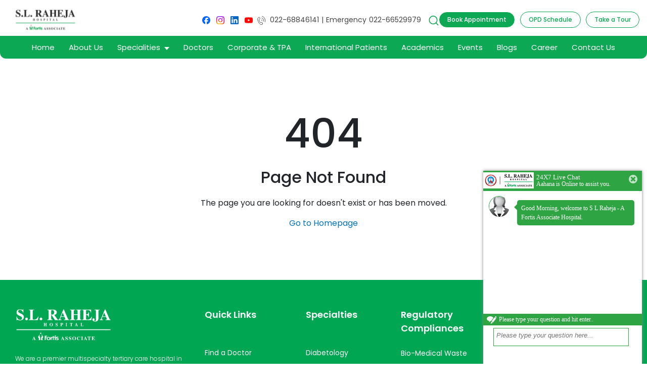

--- FILE ---
content_type: text/html
request_url: https://www.rahejahospital.com/speciality-doctor/bariatric-surgery-in-mumbai
body_size: 989
content:
<!doctype html><html lang="en"><head><meta charset="utf-8"/><meta name="csrf-token" content="{{ csrf_token() }}"/><link rel="icon" href="/slraheja-fav-logo.svg" type="image/svg+xml"/><link rel="icon" href="/slraheja-fav-logo.svgo" type="image/x-icon"/><link rel="apple-touch-icon" href="/slraheja-fav-logo.svg"/><meta name="viewport" content="width=device-width,initial-scale=1"/><meta name="theme-color" content="#000000"/><link rel="manifest" href="/manifest.json"/><title>S L Raheja - A Fortis Associate | Best Hospital in Mumbai | Multispeciality Hospital in Mahim</title><script>!function(e,t,a,n){e[n]=e[n]||[],e[n].push({"gtm.start":(new Date).getTime(),event:"gtm.js"});var g=t.getElementsByTagName(a)[0],m=t.createElement(a);m.async=!0,m.src="https://www.googletagmanager.com/gtm.js?id=GTM-MN4CVBZ",g.parentNode.insertBefore(m,g)}(window,document,"script","dataLayer")</script><noscript><iframe src="https://www.googletagmanager.com/ns.html?id=GTM-MN4CVBZ" height="0" width="0" style="display:none;visibility:hidden"></iframe></noscript><script defer="defer" src="/static/js/main.ba473cc0.js"></script><link href="/static/css/main.79997cb6.css" rel="stylesheet"></head><body><noscript>You need to enable JavaScript to run this app.</noscript><div id="root"></div><script src="https://code.jquery.com/jquery-3.6.4.min.js"></script><script src="https://stackpath.bootstrapcdn.com/bootstrap/4.5.2/js/bootstrap.bundle.min.js"></script><div class="mobchat-icon"><script type="text/javascript">!function(e){var t=e.scripts[e.scripts.length-1],n=e.createElement("script");n.id="la_x2s6df8d",n.async=!0,n.src="//livesquare.in/livesq/scripts/track.js",n.onload=n.onreadystatechange=function(){var e,t=this.readyState;t&&"complete"!=t&&"loaded"!=t||(e=this,LiveAgent.createButton("368d0d52",e))},t.parentElement.insertBefore(n,t.nextSibling)}(document)</script></div></body></html>

--- FILE ---
content_type: image/svg+xml
request_url: https://www.rahejahospital.com/static/media/healthchkupfoot.2af607d0bf3c13163bed4b63d686b63b.svg
body_size: 808
content:
<svg xmlns="http://www.w3.org/2000/svg" width="30" height="30" viewBox="0 0 30 30">
  <g id="Group_22265" data-name="Group 22265" transform="translate(-5511 237)">
    <rect id="Rectangle_14529" data-name="Rectangle 14529" width="30" height="30" transform="translate(5511 -237)" fill="none"/>
    <path id="medical-equipment" d="M19,8a2.993,2.993,0,0,0-1,5.816V15.5a4.5,4.5,0,0,1-9,0V14.48l3.124-2.5A4.976,4.976,0,0,0,14,8.078V3a1,1,0,0,0-1-1H11a1,1,0,0,0,0,2h1V8.078a2.986,2.986,0,0,1-1.125,2.342L8,12.72l-2.874-2.3A2.985,2.985,0,0,1,4,8.078V4H5A1,1,0,0,0,5,2H3A1,1,0,0,0,2,3V8.078a4.975,4.975,0,0,0,1.876,3.9L7,14.48V15.5a6.5,6.5,0,0,0,13,0V13.816A2.993,2.993,0,0,0,19,8Zm0,4a1,1,0,1,1,1-1A1,1,0,0,1,19,12Z" transform="translate(5514 -234)" fill="#333" stroke="#f5f7f8" stroke-width="0.5"/>
  </g>
</svg>


--- FILE ---
content_type: image/svg+xml
request_url: https://www.rahejahospital.com/static/media/footer-logo.5f3b8d118df09d86f5d9a4a1c8145124.svg
body_size: 46863
content:
<svg width="206" height="75" viewBox="0 0 206 75" fill="none" xmlns="http://www.w3.org/2000/svg">
<g clip-path="url(#clip0_3275_210)">
<path d="M55.2472 56.0608L58.4777 61.3863L56.2357 65.8529L57.7879 68.258H54.1662L53.8213 66.5401L54.3387 61.0427H55.3734L55.2472 56.0608Z" fill="white"/>
<path d="M50.9234 56.0605L47.6172 61.3861L49.855 65.8527L48.3028 68.2577H51.9245L52.2694 66.6236L51.752 61.0425H50.7173L50.9234 56.0605Z" fill="white"/>
<path d="M51.8325 53.7604C51.8325 53.023 52.4046 52.428 53.107 52.428C53.8095 52.428 54.3816 53.0272 54.3816 53.7604C54.3816 54.4937 53.8095 55.0928 53.107 55.0928C52.4046 55.0928 51.8325 54.4937 51.8325 53.7604Z" fill="white"/>
<path d="M61.5151 68.174L63.5174 67.3151V63.2633H65.7425V61.8177H63.5174V60.259H66.487V58.8135H61.5151V68.174Z" fill="white"/>
<path d="M65.4819 64.8346C65.4819 66.7829 66.8995 68.3374 69.3307 68.3374C71.762 68.3374 73.1922 66.7829 73.1922 64.8346C73.1922 62.5971 71.518 61.2395 69.3307 61.2395C67.1434 61.2395 65.4819 62.5971 65.4819 64.8346ZM67.4841 64.6209C67.4841 63.6069 68.0857 62.6055 69.3307 62.6055C70.5758 62.6055 71.1899 63.5775 71.1899 64.6209C71.1899 65.7522 70.803 66.9631 69.3307 66.9631C67.8585 66.9631 67.4841 65.7396 67.4841 64.6209Z" fill="white"/>
<path d="M73.5454 68.1741L75.4635 67.311V65.6853C75.4635 64.9688 75.5476 63.8375 76.1786 63.2802C76.8432 62.6936 77.899 62.7355 78.1682 62.7355L79.1104 61.336C78.9085 61.2815 77.4783 61.3109 77.2933 61.3109C76.1491 61.3109 75.3625 62.3039 75.2784 62.9366H75.249V61.3947H73.5454V68.1741Z" fill="white"/>
<path d="M78.3324 68.1739L80.2505 67.3149V62.7394H84.4989V61.3357H80.2505V59.4753L78.3324 60.041V61.3357H77.937V62.7394H78.3324V68.1739Z" fill="white"/>
<path d="M82.5801 68.174L84.4982 67.3109V61.3946H82.5801V68.174ZM82.5801 60.1585H84.4982V58.4741H82.5801V60.1585Z" fill="white"/>
<path d="M90.0003 61.2856C89.3988 61.1683 88.8141 61.0342 87.9098 61.0342C86.4081 61.0342 85.02 61.6794 85.02 63.1418C85.02 65.5887 88.3557 64.6837 88.3557 66.0119C88.3557 66.6698 87.5817 66.8416 87.098 66.8416C86.4376 66.8416 85.8108 66.6698 85.2093 66.3932L85.0957 67.843C85.7982 68.0148 86.5385 68.1321 87.2704 68.1321C88.831 68.1321 90.3621 67.4994 90.3621 65.9198C90.3621 63.4728 87.0264 64.1558 87.0264 63.0789C87.0264 62.5007 87.6406 62.3289 88.158 62.3289C88.8604 62.3289 89.2895 62.4337 89.8741 62.618L90.0045 61.2898L90.0003 61.2856Z" fill="white"/>
<path d="M42.7845 67.8597C42.6583 67.8681 42.5447 67.843 42.4522 67.7969C42.3596 67.7466 42.2671 67.667 42.1872 67.5497C42.103 67.4365 42.0189 67.2773 41.9306 67.0846C41.838 66.8877 41.7329 66.6488 41.6151 66.3639L39.2091 60.7157H38.9062L36.5128 66.6027C36.4329 66.8039 36.3614 66.9798 36.2941 67.1265C36.2268 67.2731 36.1553 67.3988 36.0838 67.4994C36.0123 67.6 35.9239 67.6796 35.823 67.7382C35.7262 67.7969 35.6 67.8388 35.457 67.8597V68.1279H37.6443V67.8597C37.5518 67.8597 37.455 67.8472 37.3499 67.8346C37.2489 67.822 37.1522 67.8053 37.0639 67.7717C36.9755 67.7424 36.8998 67.6963 36.8451 67.6377C36.7904 67.5748 36.761 67.4952 36.761 67.3946C36.761 67.3108 36.8031 67.1558 36.883 66.9296C36.9671 66.7033 37.0807 66.3974 37.2321 66.0119H39.6592C39.697 66.0999 39.7433 66.2089 39.8022 66.3388C39.8569 66.4686 39.9115 66.6027 39.9662 66.7452C40.0209 66.8877 40.0672 67.0175 40.1008 67.1432C40.1387 67.2648 40.1555 67.3653 40.1555 67.4407C40.1555 67.5581 40.1303 67.6419 40.0798 67.6963C40.0293 67.7508 39.941 67.7885 39.8148 67.8095C39.6886 67.8304 39.5161 67.8472 39.2932 67.8639V68.1321H42.7845V67.8639V67.8597ZM37.3919 65.5929L38.4057 62.9825L39.4951 65.5929H37.3919ZM102.401 67.8597C102.275 67.8681 102.161 67.843 102.069 67.7969C101.976 67.7466 101.884 67.667 101.804 67.5497C101.719 67.4365 101.635 67.2773 101.543 67.0846C101.45 66.8877 101.345 66.6488 101.227 66.3639L98.8213 60.7157H98.5185L96.1251 66.6027C96.0452 66.8039 95.9736 66.9798 95.9063 67.1265C95.839 67.2731 95.7675 67.3988 95.696 67.4994C95.6203 67.6 95.5362 67.6796 95.4352 67.7382C95.3343 67.7969 95.2123 67.8388 95.0693 67.8597V68.1279H97.2566V67.8597C97.164 67.8597 97.0673 67.8472 96.9621 67.8346C96.8612 67.822 96.7644 67.8053 96.6761 67.7717C96.5878 67.7424 96.512 67.6963 96.4574 67.6377C96.4027 67.5748 96.3732 67.4952 96.369 67.3946C96.369 67.3108 96.4111 67.1558 96.4952 66.9296C96.5793 66.7033 96.6929 66.3974 96.8443 66.0119H99.2714C99.3093 66.0999 99.3597 66.2089 99.4144 66.3388C99.4691 66.4686 99.5238 66.6027 99.5785 66.7452C99.6332 66.8877 99.6752 67.0175 99.7131 67.1432C99.7509 67.2648 99.7677 67.3653 99.7677 67.4407C99.7677 67.5581 99.7467 67.6419 99.692 67.6963C99.6416 67.7508 99.5532 67.7885 99.427 67.8095C99.3008 67.8304 99.1284 67.8472 98.9055 67.8639V68.1321H102.397V67.8639L102.401 67.8597ZM97.0084 65.5929L98.0221 62.9825L99.1116 65.5929H97.0084ZM109.182 63.0286V60.699H108.858C108.841 60.766 108.82 60.8289 108.795 60.8833C108.769 60.9378 108.736 60.9839 108.689 61.0132C108.643 61.0467 108.58 61.0635 108.5 61.0635C108.424 61.0635 108.332 61.0426 108.227 61.009C108.122 60.9713 108.004 60.9336 107.865 60.8875C107.726 60.8414 107.575 60.7995 107.398 60.766C107.226 60.7283 107.032 60.7115 106.818 60.7115C106.477 60.7115 106.182 60.7493 105.93 60.8247C105.678 60.8959 105.463 60.9965 105.291 61.118C105.114 61.2395 104.971 61.3736 104.857 61.5286C104.744 61.6794 104.66 61.8345 104.597 61.9937C104.534 62.1529 104.491 62.3038 104.466 62.4504C104.441 62.5971 104.428 62.7228 104.433 62.8359C104.433 62.9364 104.433 63.0496 104.449 63.1795C104.462 63.3094 104.496 63.4518 104.555 63.6027C104.609 63.7577 104.702 63.9169 104.836 64.0845C104.967 64.2521 105.148 64.4239 105.379 64.6041C105.615 64.7801 105.913 64.956 106.279 65.1362L107.003 65.4798C107.179 65.5636 107.339 65.6432 107.486 65.7228C107.634 65.8024 107.76 65.8946 107.869 65.991C107.979 66.0874 108.063 66.2005 108.122 66.3304C108.18 66.4603 108.21 66.6111 108.21 66.7913C108.21 66.8206 108.21 66.8793 108.193 66.9715C108.18 67.0594 108.155 67.16 108.105 67.2773C108.058 67.3905 107.991 67.5036 107.894 67.6125C107.798 67.7215 107.667 67.8137 107.499 67.8849C107.331 67.9561 107.116 67.9938 106.86 67.9938C106.586 67.9938 106.342 67.9477 106.124 67.8597C105.905 67.7718 105.716 67.6502 105.551 67.4994C105.387 67.3444 105.244 67.1726 105.127 66.9756C105.009 66.7787 104.908 66.5692 104.832 66.3513C104.752 66.1334 104.693 65.9156 104.651 65.6977H104.34V68.35H104.651C104.664 68.2913 104.681 68.2327 104.702 68.1782C104.723 68.1237 104.756 68.0776 104.799 68.0399C104.841 68.0022 104.899 67.9854 104.971 67.9812C105.055 67.9812 105.148 68.0022 105.257 68.0399C105.362 68.0776 105.488 68.1153 105.636 68.1656C105.779 68.2159 105.951 68.2536 106.14 68.2913C106.334 68.3248 106.557 68.3458 106.813 68.35C107.209 68.35 107.554 68.2997 107.852 68.2075C108.147 68.1153 108.403 67.9896 108.609 67.8346C108.816 67.6754 108.984 67.4994 109.114 67.3067C109.245 67.1139 109.337 66.9128 109.396 66.7033C109.455 66.498 109.484 66.2969 109.484 66.1083C109.484 65.8737 109.455 65.6642 109.396 65.4714C109.337 65.2787 109.266 65.1111 109.173 64.9602C109.081 64.8136 108.984 64.6795 108.879 64.5706C108.769 64.4616 108.668 64.3694 108.567 64.2982C108.466 64.227 108.378 64.1725 108.302 64.1348L106.717 63.3513C106.489 63.2381 106.309 63.1376 106.161 63.0454C106.014 62.949 105.905 62.861 105.821 62.7647C105.741 62.6725 105.682 62.5719 105.652 62.463C105.619 62.354 105.602 62.2283 105.606 62.0817C105.606 61.9057 105.644 61.7549 105.707 61.6292C105.774 61.5035 105.863 61.3945 105.972 61.3107C106.081 61.2269 106.208 61.1641 106.342 61.1222C106.477 61.0803 106.616 61.0593 106.759 61.0593C107.015 61.0593 107.242 61.1054 107.449 61.1934C107.655 61.2814 107.836 61.3987 107.995 61.5412C108.155 61.6878 108.294 61.847 108.408 62.0188C108.525 62.1948 108.622 62.3708 108.698 62.5468C108.774 62.7228 108.832 62.8904 108.87 63.0412H109.173L109.182 63.0286ZM116.383 63.0286V60.699H116.059C116.042 60.766 116.021 60.8289 116 60.8833C115.975 60.9378 115.941 60.9839 115.895 61.0132C115.849 61.0467 115.785 61.0635 115.706 61.0635C115.63 61.0635 115.537 61.0426 115.432 61.009C115.327 60.9713 115.209 60.9336 115.07 60.8875C114.936 60.8414 114.78 60.7995 114.604 60.766C114.431 60.7283 114.238 60.7115 114.019 60.7115C113.678 60.7115 113.384 60.7493 113.131 60.8247C112.879 60.8959 112.664 60.9965 112.492 61.118C112.315 61.2395 112.172 61.3736 112.063 61.5286C111.949 61.6794 111.865 61.8345 111.802 61.9937C111.739 62.1529 111.697 62.3038 111.672 62.4504C111.646 62.5971 111.634 62.7228 111.638 62.8359C111.638 62.9364 111.638 63.0496 111.655 63.1795C111.667 63.3094 111.701 63.4518 111.76 63.6027C111.815 63.7577 111.907 63.9169 112.042 64.0845C112.172 64.2521 112.353 64.4239 112.584 64.6041C112.82 64.7801 113.119 64.956 113.485 65.1362L114.208 65.4798C114.385 65.5636 114.545 65.6432 114.692 65.7228C114.839 65.8024 114.965 65.8946 115.075 65.991C115.184 66.0874 115.268 66.2005 115.327 66.3304C115.386 66.4603 115.415 66.6111 115.415 66.7913C115.415 66.8206 115.415 66.8793 115.399 66.9715C115.386 67.0594 115.361 67.16 115.31 67.2773C115.264 67.3905 115.197 67.5036 115.1 67.6125C115.003 67.7215 114.873 67.8137 114.704 67.8849C114.536 67.9561 114.322 67.9938 114.065 67.9938C113.792 67.9938 113.548 67.9477 113.329 67.8597C113.11 67.7718 112.921 67.6502 112.757 67.4994C112.593 67.3444 112.45 67.1726 112.332 66.9756C112.214 66.7787 112.113 66.5692 112.038 66.3513C111.958 66.1334 111.899 65.9156 111.857 65.6977H111.546V68.35H111.857C111.869 68.2913 111.886 68.2327 111.907 68.1782C111.928 68.1237 111.962 68.0776 112.004 68.0399C112.046 68.0022 112.105 67.9854 112.176 67.9812C112.261 67.9812 112.353 68.0022 112.462 68.0399C112.568 68.0776 112.694 68.1153 112.841 68.1656C112.984 68.2159 113.157 68.2536 113.35 68.2913C113.544 68.3248 113.771 68.3458 114.023 68.35C114.418 68.35 114.763 68.2997 115.062 68.2075C115.356 68.1153 115.613 67.9896 115.819 67.8346C116.025 67.6754 116.194 67.4994 116.324 67.3067C116.454 67.1139 116.547 66.9128 116.606 66.7033C116.665 66.498 116.694 66.2969 116.694 66.1083C116.694 65.8737 116.665 65.6642 116.606 65.4714C116.547 65.2787 116.475 65.1111 116.383 64.9602C116.29 64.8136 116.194 64.6795 116.088 64.5706C115.979 64.4616 115.878 64.3694 115.777 64.2982C115.676 64.227 115.588 64.1725 115.512 64.1348L113.926 63.3513C113.703 63.2381 113.518 63.1376 113.371 63.0454C113.224 62.949 113.11 62.861 113.03 62.7647C112.95 62.6725 112.896 62.5719 112.862 62.463C112.828 62.354 112.812 62.2283 112.816 62.0817C112.816 61.9057 112.854 61.7549 112.917 61.6292C112.984 61.5035 113.072 61.3945 113.182 61.3107C113.295 61.2269 113.417 61.1641 113.552 61.1222C113.691 61.0803 113.825 61.0593 113.968 61.0593C114.225 61.0593 114.452 61.1054 114.658 61.1934C114.864 61.2814 115.045 61.3987 115.205 61.5412C115.365 61.6878 115.504 61.847 115.617 62.0188C115.735 62.1948 115.832 62.3708 115.907 62.5468C115.983 62.7228 116.042 62.8904 116.08 63.0412H116.383V63.0286ZM122.562 61.0635C122.865 61.0635 123.121 61.1347 123.34 61.273C123.559 61.4071 123.74 61.5956 123.887 61.8303C124.034 62.0649 124.148 62.3289 124.236 62.6264C124.32 62.9239 124.383 63.2339 124.421 63.5608C124.459 63.8834 124.476 64.206 124.476 64.5203C124.476 64.6544 124.476 64.8178 124.467 65.0063C124.459 65.1949 124.446 65.4002 124.421 65.6139C124.396 65.8318 124.358 66.0496 124.308 66.2759C124.257 66.498 124.186 66.7075 124.097 66.9128C124.009 67.1139 123.895 67.2983 123.757 67.4575C123.622 67.6167 123.454 67.7424 123.26 67.8388C123.067 67.931 122.835 67.9812 122.575 67.9812C122.314 67.9812 122.082 67.931 121.889 67.8388C121.695 67.7466 121.527 67.6209 121.393 67.4575C121.254 67.2983 121.14 67.1181 121.052 66.9128C120.963 66.7075 120.892 66.498 120.842 66.2759C120.791 66.0538 120.753 65.8318 120.728 65.6139C120.703 65.396 120.69 65.1949 120.682 65.0063C120.673 64.8178 120.673 64.6586 120.673 64.5203C120.673 64.2018 120.69 63.8834 120.728 63.5608C120.766 63.2339 120.825 62.9239 120.913 62.6264C121.001 62.3289 121.115 62.0649 121.258 61.8303C121.405 61.5956 121.586 61.4113 121.805 61.273C122.023 61.1347 122.284 61.0635 122.583 61.0635H122.562ZM122.562 60.7074C122.141 60.7074 121.746 60.766 121.367 60.8791C120.989 60.9923 120.64 61.1599 120.32 61.3736C120 61.5915 119.727 61.8554 119.491 62.1655C119.256 62.4755 119.075 62.8275 118.944 63.2214C118.814 63.6152 118.747 64.0468 118.747 64.5161C118.747 65.0818 118.844 65.5971 119.033 66.0622C119.218 66.5273 119.487 66.9296 119.828 67.2648C120.169 67.6042 120.572 67.8639 121.035 68.0483C121.498 68.2327 122.011 68.3248 122.566 68.329C123.121 68.329 123.63 68.2327 124.097 68.0483C124.56 67.8639 124.964 67.6042 125.304 67.2648C125.645 66.9296 125.91 66.5273 126.099 66.0622C126.289 65.5971 126.381 65.0818 126.385 64.5161C126.385 64.0468 126.318 63.6152 126.188 63.2214C126.057 62.8275 125.877 62.4755 125.641 62.1655C125.405 61.8554 125.128 61.5915 124.812 61.3736C124.493 61.1557 124.148 60.9923 123.765 60.8791C123.386 60.766 122.987 60.7074 122.566 60.7074H122.562ZM135.051 66.498C134.756 66.829 134.462 67.093 134.18 67.2857C133.894 67.4785 133.616 67.6209 133.339 67.7005C133.061 67.7843 132.783 67.822 132.501 67.822C132.417 67.822 132.304 67.8095 132.169 67.7843C132.03 67.7592 131.883 67.7131 131.728 67.6461C131.568 67.579 131.416 67.4826 131.265 67.3611C131.113 67.2354 130.979 67.0804 130.865 66.8877C130.768 66.7159 130.684 66.5231 130.625 66.3178C130.562 66.1125 130.516 65.903 130.487 65.6893C130.453 65.4756 130.432 65.2703 130.419 65.0692C130.407 64.8681 130.403 64.6879 130.403 64.5245C130.403 64.1599 130.419 63.808 130.457 63.4686C130.495 63.1292 130.558 62.8149 130.651 62.5258C130.743 62.2367 130.861 61.9811 131.017 61.7632C131.168 61.5454 131.362 61.3736 131.585 61.2521C131.812 61.1305 132.081 61.0677 132.396 61.0677C132.645 61.0677 132.876 61.118 133.095 61.206C133.313 61.294 133.515 61.4155 133.705 61.5705C133.894 61.7255 134.066 61.8931 134.218 62.0859C134.373 62.2744 134.508 62.4714 134.626 62.6725C134.743 62.8736 134.836 63.0705 134.912 63.2591H135.181V60.7451H134.891C134.857 60.8372 134.819 60.9169 134.777 60.9923C134.739 61.0677 134.689 61.1264 134.626 61.1724C134.567 61.2143 134.487 61.2395 134.39 61.2395C134.319 61.2395 134.218 61.2102 134.083 61.1557C133.948 61.1054 133.793 61.0426 133.608 60.9755C133.423 60.9085 133.225 60.8456 133.002 60.7953C132.783 60.7451 132.552 60.7157 132.308 60.7115C131.854 60.7115 131.433 60.7786 131.042 60.9043C130.651 61.03 130.302 61.2102 129.986 61.4406C129.675 61.6752 129.406 61.9476 129.183 62.2702C128.96 62.5887 128.787 62.9448 128.67 63.3303C128.552 63.72 128.493 64.1306 128.489 64.5706C128.489 64.9728 128.543 65.3625 128.648 65.7354C128.758 66.1083 128.913 66.4519 129.128 66.7661C129.338 67.0804 129.599 67.3569 129.91 67.5916C130.222 67.8262 130.583 68.0106 130.991 68.1405C131.399 68.2704 131.854 68.3374 132.358 68.3374C132.813 68.3374 133.221 68.2662 133.578 68.1279C133.936 67.9938 134.256 67.8053 134.546 67.5706C134.836 67.336 135.109 67.0678 135.37 66.7703L135.046 66.5022L135.051 66.498ZM140.948 67.8597C140.801 67.8514 140.662 67.8346 140.54 67.8178C140.414 67.8011 140.304 67.7676 140.216 67.7173C140.123 67.667 140.056 67.5958 140.006 67.4952C139.955 67.3988 139.93 67.2606 139.93 67.093V61.8931C139.93 61.713 139.959 61.5705 140.018 61.4699C140.077 61.3694 140.153 61.294 140.25 61.2479C140.351 61.2018 140.46 61.1724 140.578 61.1599C140.7 61.1473 140.826 61.1389 140.952 61.1347V60.8666H137.179V61.1347C137.305 61.1389 137.427 61.1515 137.545 61.1683C137.663 61.185 137.768 61.2185 137.865 61.2646C137.961 61.3107 138.037 61.3861 138.092 61.4867C138.146 61.5873 138.176 61.7255 138.18 61.9015V67.1013C138.18 67.2648 138.155 67.3946 138.104 67.4952C138.054 67.5916 137.987 67.6628 137.898 67.7131C137.81 67.7634 137.701 67.7969 137.579 67.8178C137.457 67.8388 137.322 67.8514 137.175 67.8681V68.1363H140.948V67.8681V67.8597ZM149.79 67.8597C149.663 67.8681 149.55 67.843 149.457 67.7969C149.365 67.7466 149.272 67.667 149.192 67.5497C149.108 67.4365 149.024 67.2773 148.931 67.0846C148.839 66.8877 148.734 66.6488 148.616 66.3639L146.21 60.7157H145.907L143.514 66.6027C143.434 66.8039 143.362 66.9798 143.295 67.1265C143.228 67.2731 143.156 67.3988 143.085 67.4994C143.013 67.6 142.925 67.6796 142.824 67.7382C142.723 67.7969 142.601 67.8388 142.458 67.8597V68.1279H144.645V67.8597C144.553 67.8597 144.456 67.8472 144.351 67.8346C144.25 67.822 144.153 67.8053 144.065 67.7717C143.976 67.7424 143.901 67.6963 143.846 67.6377C143.791 67.5748 143.762 67.4952 143.758 67.3946C143.758 67.3108 143.8 67.1558 143.884 66.9296C143.968 66.7033 144.082 66.3974 144.233 66.0119H146.66C146.702 66.0999 146.748 66.2089 146.803 66.3388C146.858 66.4686 146.912 66.6027 146.967 66.7452C147.022 66.8877 147.064 67.0175 147.102 67.1432C147.135 67.2648 147.156 67.3653 147.156 67.4407C147.156 67.5581 147.131 67.6419 147.081 67.6963C147.03 67.7508 146.942 67.7885 146.816 67.8095C146.689 67.8304 146.517 67.8472 146.294 67.8639V68.1321H149.785V67.8639L149.79 67.8597ZM144.397 65.5929L145.411 62.9825L146.5 65.5929H144.397ZM155.859 67.8597C155.662 67.8472 155.493 67.8346 155.359 67.8095C155.22 67.7885 155.115 67.7466 155.035 67.6838C154.951 67.6209 154.892 67.5287 154.858 67.3988C154.825 67.2689 154.808 67.093 154.808 66.8667V61.206C154.959 61.2102 155.119 61.2269 155.287 61.2437C155.46 61.2646 155.628 61.3065 155.796 61.3652C155.964 61.4238 156.124 61.5202 156.272 61.6501C156.419 61.78 156.545 61.9518 156.654 62.1739C156.759 62.3959 156.835 62.6767 156.881 63.0203H157.193L157.172 60.8624H150.702L150.669 63.0203H150.98C151.026 62.6767 151.102 62.3959 151.207 62.1739C151.312 61.9518 151.443 61.78 151.59 61.6501C151.737 61.5244 151.897 61.428 152.069 61.3652C152.238 61.3023 152.41 61.2646 152.578 61.2437C152.747 61.2227 152.911 61.2102 153.062 61.206V66.8667C153.062 67.0888 153.045 67.2648 153.012 67.3946C152.978 67.5203 152.915 67.6167 152.835 67.6796C152.755 67.7382 152.646 67.7801 152.515 67.8053C152.381 67.8262 152.217 67.8472 152.019 67.8597V68.1279H155.868V67.8597H155.859ZM158.9 61.1389C159.027 61.1431 159.144 61.1557 159.258 61.1724C159.372 61.1892 159.473 61.2227 159.561 61.2688C159.649 61.3149 159.721 61.3903 159.771 61.4909C159.822 61.5915 159.847 61.7297 159.851 61.9057V67.1055C159.851 67.2689 159.83 67.3988 159.788 67.4952C159.746 67.5916 159.687 67.6628 159.603 67.7131C159.523 67.7592 159.422 67.7969 159.308 67.8178C159.191 67.8388 159.056 67.8556 158.9 67.8681V68.1363H165.21L165.639 65.903H165.336C165.164 66.3052 164.97 66.6321 164.756 66.8835C164.537 67.1349 164.306 67.3276 164.062 67.4617C163.813 67.5958 163.557 67.6838 163.296 67.734C163.031 67.7843 162.766 67.8053 162.501 67.8011C162.27 67.8011 162.089 67.7843 161.954 67.7508C161.82 67.7131 161.727 67.6544 161.672 67.5664C161.618 67.4784 161.593 67.3569 161.593 67.2019V64.6041C161.858 64.6041 162.093 64.625 162.295 64.6753C162.501 64.7256 162.674 64.8094 162.817 64.9351C162.96 65.0566 163.073 65.2284 163.161 65.4421C163.25 65.66 163.309 65.9323 163.338 66.2675H163.62V62.639H163.338C163.3 62.97 163.233 63.2381 163.14 63.4518C163.052 63.6613 162.934 63.8289 162.791 63.9421C162.648 64.0594 162.476 64.139 162.278 64.1809C162.08 64.227 161.849 64.2437 161.593 64.2396V61.7465C161.593 61.5956 161.614 61.4825 161.664 61.4113C161.715 61.34 161.799 61.2898 161.912 61.273C162.026 61.2521 162.186 61.2437 162.379 61.2437C162.741 61.2437 163.065 61.2646 163.342 61.3107C163.624 61.3568 163.864 61.4448 164.066 61.5705C164.268 61.6962 164.432 61.8764 164.562 62.1152C164.693 62.3498 164.785 62.6599 164.848 63.037H165.117V60.8791H158.896V61.1473L158.9 61.1389Z" fill="white"/>
<path d="M17.1844 10.406V3.33325H16.2044C16.1539 3.53856 16.0908 3.73131 16.0193 3.89472C15.9478 4.06232 15.8384 4.19221 15.7038 4.29277C15.5692 4.38914 15.3715 4.43942 15.1275 4.44361C14.892 4.43942 14.6144 4.37657 14.2989 4.27601C13.9834 4.16707 13.6175 4.04975 13.201 3.90729C12.7888 3.76483 12.3177 3.63912 11.7877 3.53856C11.2661 3.42962 10.673 3.37515 10.021 3.37096C8.99049 3.37515 8.09034 3.49247 7.32899 3.70616C6.56344 3.92824 5.91566 4.22154 5.38566 4.59026C4.85146 4.95899 4.414 5.3738 4.07749 5.8347C3.73257 6.29142 3.47178 6.75651 3.2867 7.24255C3.09741 7.72022 2.96281 8.18112 2.89551 8.62108C2.824 9.06103 2.78614 9.4507 2.79035 9.79009C2.78614 10.0876 2.79456 10.4395 2.83241 10.8334C2.87027 11.2315 2.97543 11.6588 3.14789 12.1198C3.31614 12.5848 3.60217 13.0751 3.99757 13.5863C4.38876 14.0974 4.93979 14.617 5.65066 15.1575C6.35733 15.6939 7.2701 16.2302 8.38478 16.7665L10.5763 17.8098C11.1105 18.0612 11.6026 18.3042 12.0485 18.5473C12.4902 18.7903 12.8772 19.0626 13.2052 19.3559C13.5333 19.6492 13.7899 19.9928 13.9708 20.3825C14.1517 20.7722 14.2442 21.2415 14.2442 21.7862C14.2484 21.8783 14.2358 22.0585 14.1937 22.3309C14.1559 22.599 14.076 22.9049 13.9329 23.2527C13.7983 23.6004 13.5838 23.944 13.2894 24.275C12.9949 24.6061 12.5953 24.8826 12.0906 25.1005C11.5774 25.3184 10.9338 25.4315 10.1556 25.4399C9.327 25.4357 8.58669 25.2974 7.92629 25.0334C7.26589 24.7611 6.68963 24.3966 6.18486 23.9356C5.68852 23.4706 5.25947 22.9426 4.89352 22.3434C4.53177 21.7443 4.23312 21.1158 3.99757 20.4537C3.75781 19.7917 3.57693 19.1297 3.44654 18.4635H2.4917V26.5167H3.44233C3.48019 26.3365 3.53487 26.1647 3.60217 25.9971C3.66947 25.8295 3.76622 25.6913 3.89662 25.5823C4.02281 25.4692 4.20368 25.4147 4.42662 25.4105C4.679 25.4147 4.96503 25.4776 5.29312 25.5823C5.6128 25.6913 6.00399 25.817 6.43725 25.9636C6.8747 26.1103 7.39208 26.236 7.97677 26.3449C8.56565 26.4539 9.24708 26.5125 10.021 26.5167C11.2199 26.5125 12.2756 26.3659 13.18 26.0809C14.0802 25.8002 14.8499 25.4189 15.4809 24.9454C16.1118 24.4678 16.6208 23.9315 17.012 23.3365C17.4032 22.7499 17.6892 22.1339 17.8701 21.5096C18.0509 20.8853 18.1351 20.2819 18.1351 19.6995C18.1309 18.9872 18.0425 18.3461 17.8701 17.7637C17.6934 17.1813 17.4705 16.6659 17.1886 16.2092C16.911 15.7567 16.6124 15.3628 16.2885 15.0234C15.9604 14.6924 15.6449 14.4159 15.3379 14.1938C15.0308 13.9759 14.7658 13.8083 14.5344 13.6994L9.7224 11.3195C9.04097 10.9843 8.47732 10.6742 8.03565 10.3893C7.59399 10.1002 7.24907 9.82362 7.0051 9.54288C6.76113 9.26215 6.58867 8.95628 6.49193 8.62527C6.39518 8.29425 6.34471 7.90877 6.34891 7.47301C6.35312 6.94087 6.45828 6.48416 6.65597 6.09448C6.85788 5.709 7.12709 5.38218 7.46359 5.13078C7.8001 4.87518 8.17446 4.68663 8.58668 4.56093C9.00311 4.43523 9.41954 4.37657 9.85279 4.37657C10.6268 4.38076 11.3208 4.51903 11.9475 4.783C12.5701 5.05117 13.1253 5.40313 13.6091 5.84308C14.0928 6.28304 14.5134 6.76908 14.8625 7.30121C15.2159 7.82916 15.5103 8.36548 15.7417 8.90181C15.9772 9.43813 16.1497 9.94513 16.2633 10.406H17.1802H17.1844ZM20.8818 23.5753C20.886 24.0907 21.008 24.5558 21.2478 24.9664C21.4833 25.3812 21.8072 25.7038 22.2194 25.9427C22.6359 26.1815 23.1028 26.3072 23.6328 26.3114C24.1501 26.3072 24.6213 26.1857 25.0419 25.9469C25.4583 25.7122 25.7906 25.3896 26.0346 24.979C26.287 24.5642 26.4089 24.0991 26.4174 23.5711C26.4132 23.0683 26.287 22.6032 26.0346 22.1842C25.7906 21.7652 25.4583 21.4342 25.0419 21.1828C24.6213 20.9314 24.1543 20.8015 23.6328 20.7973C23.1028 20.8015 22.6359 20.9314 22.2194 21.187C21.8114 21.4426 21.4833 21.7778 21.2478 22.1968C21.008 22.6158 20.8902 23.0725 20.8818 23.5669V23.5753ZM48.5974 18.4928H47.6468C47.2766 19.4146 46.8686 20.2694 46.4143 21.0445C45.96 21.8197 45.4216 22.4943 44.7949 23.0641C44.1723 23.6382 43.4152 24.0865 42.536 24.4007C41.6527 24.715 40.5927 24.8742 39.3687 24.8784C38.6452 24.8826 38.0647 24.8449 37.6399 24.7527C37.215 24.6605 36.908 24.4845 36.7229 24.2206C36.542 23.9608 36.4495 23.5711 36.4537 23.0516V7.66994C36.4537 6.95763 36.521 6.40455 36.6514 6.0023C36.7776 5.60425 36.9795 5.31095 37.2445 5.13497C37.5179 4.95061 37.8628 4.82909 38.275 4.77462C38.6915 4.72015 39.1878 4.68663 39.7599 4.67406V3.85701H28.3397V4.67406C28.7098 4.69082 29.0631 4.72015 29.4039 4.77043C29.7362 4.82071 30.0348 4.91708 30.2998 5.05955C30.5648 5.20201 30.7751 5.42827 30.9223 5.73414C31.0738 6.04001 31.1579 6.45483 31.1579 6.99115V22.7666C31.1579 23.2611 31.099 23.6465 30.977 23.9356C30.8593 24.2248 30.6784 24.4426 30.4386 24.5893C30.2031 24.7318 29.9086 24.8407 29.5553 24.9035C29.2062 24.9748 28.8024 25.0334 28.3439 25.0837V25.8966H47.2556L48.5974 18.497V18.4928ZM50.8898 23.5753C50.894 24.0907 51.016 24.5558 51.2558 24.9664C51.4913 25.3812 51.8152 25.7038 52.2275 25.9427C52.6439 26.1815 53.1108 26.3072 53.6408 26.3114C54.1582 26.3072 54.6293 26.1857 55.0457 25.9469C55.4621 25.7122 55.7944 25.3896 56.0384 24.979C56.2908 24.5642 56.417 24.0991 56.4212 23.5711C56.417 23.0683 56.2908 22.6032 56.0384 22.1842C55.7944 21.7652 55.4621 21.4342 55.0457 21.1828C54.6251 20.9314 54.1582 20.8015 53.6408 20.7973C53.1108 20.8015 52.6439 20.9314 52.2275 21.187C51.8194 21.4426 51.4913 21.7778 51.2558 22.1968C51.016 22.6158 50.894 23.0725 50.8898 23.5669V23.5753ZM74.9417 6.33332C74.9795 6.07772 75.0258 5.86403 75.0721 5.69224C75.1268 5.52045 75.2151 5.37799 75.3413 5.26905C75.4717 5.16011 75.6652 5.08469 75.9176 5.03441C76.1741 4.98413 76.5233 4.96318 76.9691 4.96318C77.8399 4.9548 78.5718 5.1224 79.1607 5.44503C79.7453 5.77185 80.187 6.28304 80.4856 6.97858C80.7801 7.66994 80.9273 8.55822 80.9273 9.65601C80.9315 10.7119 80.8179 11.5625 80.595 12.2203C80.3721 12.874 80.0229 13.3768 79.5434 13.7245C79.0639 14.0765 78.4456 14.3153 77.6842 14.4452C76.9271 14.5751 76.0101 14.6422 74.9417 14.6422V6.33332ZM89.3063 25.0753C89.1759 25.0795 89.0329 25.0711 88.8857 25.046C88.7385 25.0209 88.5871 24.9664 88.4272 24.8784C88.2758 24.7862 88.1159 24.6438 87.9645 24.4552L81.3858 15.1659C81.7475 15.057 82.1471 14.9229 82.6014 14.7595C83.0473 14.5961 83.5016 14.3782 83.9601 14.1184C84.4186 13.8586 84.8392 13.5276 85.2262 13.1296C85.6132 12.7273 85.9244 12.2371 86.16 11.6589C86.3998 11.0848 86.5217 10.3935 86.5259 9.59316C86.5133 8.68812 86.3409 7.90877 86.0044 7.26769C85.6594 6.62243 85.2094 6.09448 84.6457 5.67129C84.0779 5.25229 83.4553 4.91708 82.7739 4.67406C82.0883 4.43104 81.3984 4.24668 80.7086 4.12936C80.0145 4.00785 79.371 3.93243 78.7779 3.89891C78.1848 3.86539 77.6926 3.84863 77.3014 3.85701H66.7646V4.67406C67.2315 4.69501 67.6437 4.7411 68.0012 4.80395C68.3546 4.86261 68.6616 4.98413 68.9014 5.16849C69.1454 5.35285 69.3304 5.64615 69.4566 6.03582C69.5828 6.43388 69.6417 6.97439 69.6417 7.66994V22.0753C69.6459 22.7289 69.5996 23.2443 69.5071 23.6256C69.4146 23.9985 69.2547 24.2834 69.036 24.4678C68.8173 24.6563 68.5228 24.7904 68.1527 24.87C67.7825 24.9496 67.3198 25.0167 66.7604 25.0753V25.8882H77.8188V25.0753C77.2804 25.0083 76.8261 24.9329 76.456 24.8533C76.09 24.7653 75.7914 24.6312 75.5726 24.4468C75.3497 24.2583 75.1857 23.9776 75.0889 23.6046C74.9922 23.2275 74.9417 22.7247 74.9417 22.0795V15.6897H75.825L82.5972 25.8924H89.3063V25.0795V25.0753ZM112.079 25.0753C111.692 25.0963 111.356 25.0334 111.066 24.8868C110.784 24.7401 110.51 24.4971 110.258 24.1452C110.006 23.7974 109.745 23.3239 109.472 22.7373C109.194 22.1465 108.878 21.4174 108.512 20.5459L101.219 3.40029H100.302L93.0374 21.2624C92.7976 21.87 92.5747 22.4021 92.3728 22.8546C92.1666 23.3071 91.9521 23.6801 91.7292 23.9901C91.5062 24.2918 91.2455 24.539 90.9384 24.7108C90.6397 24.891 90.2696 25.0083 89.8321 25.0753V25.8882H96.4739V25.0753C96.1921 25.0628 95.8977 25.0376 95.5864 25.0041C95.2751 24.9664 94.9849 24.9077 94.7199 24.8156C94.4465 24.7234 94.2235 24.5893 94.0553 24.4091C93.887 24.2248 93.7987 23.9776 93.7945 23.6759C93.7987 23.4203 93.9249 22.9468 94.1689 22.2596C94.4212 21.5683 94.7746 20.6423 95.2331 19.4733H102.594C102.712 19.7414 102.855 20.0724 103.023 20.4663C103.187 20.856 103.356 21.2708 103.52 21.6982C103.684 22.1297 103.818 22.5278 103.928 22.9049C104.037 23.2778 104.092 23.5795 104.096 23.8058C104.1 24.1577 104.024 24.4133 103.864 24.5767C103.709 24.7401 103.44 24.8533 103.057 24.9119C102.674 24.9706 102.144 25.0251 101.475 25.0753V25.8882H112.079V25.0753ZM95.721 18.1953L98.7958 10.2761L102.102 18.1953H95.721ZM137.999 25.0753C137.561 25.0209 137.17 24.9622 136.817 24.891C136.468 24.8239 136.161 24.715 135.913 24.5642C135.656 24.4175 135.467 24.1996 135.328 23.9189C135.193 23.6298 135.122 23.2443 135.122 22.7624V6.98277C135.126 6.45483 135.21 6.0442 135.374 5.73833C135.538 5.43246 135.761 5.21039 136.035 5.06374C136.312 4.92128 136.619 4.82071 136.96 4.77043C137.296 4.72015 137.646 4.68244 138.003 4.66987V3.85282H126.877V4.66987C127.243 4.68663 127.597 4.71596 127.946 4.76624C128.295 4.81652 128.606 4.91289 128.888 5.05536C129.17 5.19782 129.393 5.42408 129.565 5.72995C129.733 6.03582 129.818 6.45064 129.822 6.98696V13.7329H121.935V6.98277C121.939 6.45064 122.023 6.03163 122.192 5.72576C122.36 5.41989 122.583 5.19363 122.869 5.05117C123.151 4.9087 123.47 4.81233 123.811 4.76205C124.16 4.71177 124.513 4.68244 124.879 4.66568V3.84863H113.85V4.66568C114.199 4.69082 114.536 4.73272 114.864 4.783C115.192 4.83328 115.491 4.92965 115.76 5.07631C116.021 5.21877 116.235 5.44084 116.391 5.73833C116.551 6.03582 116.627 6.45064 116.631 6.97858V22.7541C116.631 23.2317 116.563 23.613 116.441 23.8937C116.315 24.1745 116.13 24.3924 115.89 24.5474C115.651 24.6982 115.36 24.8072 115.02 24.8826C114.675 24.9538 114.288 25.0125 113.85 25.067V25.8798H124.879V25.067C124.442 25.0251 124.046 24.9664 123.685 24.9035C123.331 24.8407 123.02 24.7318 122.759 24.5851C122.499 24.4385 122.297 24.2164 122.154 23.9273C122.011 23.6382 121.935 23.2485 121.935 22.7541V15.2581H129.822V22.7541C129.822 23.2485 129.75 23.6382 129.603 23.9273C129.46 24.2164 129.258 24.4385 128.997 24.5851C128.737 24.7318 128.43 24.8407 128.068 24.9035C127.706 24.9706 127.311 25.0251 126.873 25.067V25.8798H137.999V25.067V25.0753ZM139.143 4.66987C139.526 4.68663 139.883 4.71596 140.228 4.76624C140.573 4.81652 140.876 4.91289 141.149 5.05536C141.419 5.19782 141.629 5.42408 141.78 5.72995C141.94 6.03582 142.016 6.45064 142.02 6.98696V22.7624C142.02 23.2611 141.961 23.6591 141.835 23.9482C141.709 24.2415 141.524 24.4594 141.28 24.6061C141.04 24.7527 140.733 24.8575 140.38 24.9203C140.018 24.979 139.61 25.0334 139.143 25.0795V25.8924H158.286L159.594 19.1129H158.677C158.16 20.3364 157.571 21.3294 156.915 22.0878C156.254 22.8546 155.552 23.437 154.803 23.8435C154.05 24.2457 153.276 24.5223 152.481 24.6731C151.678 24.8197 150.879 24.891 150.071 24.8784C149.369 24.8826 148.818 24.8281 148.414 24.7276C148.01 24.6186 147.728 24.4343 147.564 24.1619C147.4 23.8937 147.32 23.525 147.324 23.0516V15.1659C148.132 15.1617 148.847 15.2329 149.461 15.3838C150.084 15.5304 150.605 15.7902 151.043 16.1673C151.48 16.536 151.821 17.0514 152.086 17.7093C152.347 18.3713 152.528 19.2051 152.624 20.2191H153.474V9.1993H152.624C152.502 10.2049 152.3 11.0262 152.031 11.6672C151.758 12.3083 151.405 12.8069 150.967 13.1547C150.538 13.5067 150.012 13.7455 149.407 13.8754C148.801 14.0095 148.107 14.0723 147.324 14.0555V6.49673C147.32 6.03582 147.396 5.69643 147.543 5.47436C147.695 5.25648 147.947 5.10983 148.296 5.05117C148.645 4.98413 149.12 4.95899 149.714 4.96318C150.816 4.95061 151.792 5.02184 152.641 5.1643C153.491 5.30676 154.223 5.56654 154.833 5.94783C155.443 6.33332 155.943 6.88221 156.339 7.6029C156.73 8.31939 157.02 9.25377 157.205 10.406H158.021V3.85282H139.139V4.66987H139.143ZM176.121 3.85282H164.604V4.66987C165.071 4.68244 165.508 4.70758 165.908 4.74529C166.308 4.78719 166.657 4.87518 166.955 5.01765C167.254 5.16011 167.49 5.38637 167.654 5.69643C167.822 6.00649 167.91 6.43388 167.91 6.98277V25.1047C167.914 25.3645 167.906 25.6536 167.877 25.9762C167.851 26.2988 167.771 26.6047 167.641 26.9064C167.515 27.2039 167.304 27.4511 167.014 27.6438C166.72 27.8324 166.312 27.9371 165.782 27.9413C165.319 27.9371 164.966 27.8324 164.718 27.6438C164.465 27.4553 164.343 27.2164 164.343 26.9315C164.347 26.7095 164.394 26.5293 164.482 26.3952C164.57 26.2611 164.671 26.127 164.789 26.0097C164.903 25.884 165.008 25.7332 165.096 25.553C165.184 25.3728 165.227 25.1214 165.231 24.8156C165.227 24.3714 165.134 23.9901 164.966 23.6759C164.798 23.3658 164.579 23.1144 164.322 22.9217C164.07 22.7331 163.809 22.5906 163.548 22.5027C163.287 22.4147 163.064 22.3728 162.875 22.3728C162.635 22.3728 162.379 22.4147 162.114 22.5152C161.845 22.6074 161.596 22.7541 161.361 22.9552C161.125 23.1563 160.932 23.4161 160.785 23.7387C160.637 24.053 160.562 24.4385 160.553 24.8826C160.549 25.0041 160.587 25.2178 160.658 25.5237C160.734 25.8337 160.877 26.1857 161.092 26.5754C161.306 26.9734 161.609 27.3505 162.017 27.7234C162.425 28.0922 162.959 28.4022 163.624 28.6494C164.289 28.8883 165.109 29.014 166.085 29.0224C166.766 29.0307 167.443 28.9679 168.121 28.8464C168.802 28.7207 169.446 28.5112 170.051 28.2053C170.661 27.8994 171.208 27.4804 171.679 26.9441C172.154 26.3994 172.525 25.7164 172.798 24.891C173.071 24.0572 173.214 23.0557 173.219 21.8825V7.66994C173.219 6.9702 173.286 6.42131 173.408 6.02325C173.538 5.6252 173.723 5.33609 173.976 5.15173C174.22 4.97156 174.527 4.84585 174.884 4.79557C175.242 4.73691 175.658 4.69082 176.129 4.66987V3.85282H176.121ZM198.373 25.0753C197.986 25.0963 197.649 25.0334 197.359 24.8868C197.077 24.7401 196.804 24.4971 196.551 24.1452C196.299 23.7974 196.038 23.3239 195.765 22.7373C195.487 22.1465 195.171 21.4174 194.806 20.5459L187.508 3.40029H186.591L179.326 21.2624C179.086 21.87 178.864 22.4021 178.662 22.8546C178.456 23.3071 178.241 23.6801 178.018 23.9901C177.795 24.2918 177.534 24.539 177.227 24.7108C176.929 24.891 176.558 25.0083 176.121 25.0753V25.8882H182.763V25.0753C182.481 25.0628 182.187 25.0376 181.875 25.0041C181.564 24.9664 181.274 24.9077 181.009 24.8156C180.735 24.7234 180.512 24.5893 180.344 24.4091C180.176 24.2248 180.088 23.9776 180.083 23.6759C180.088 23.4203 180.214 22.9468 180.458 22.2596C180.71 21.5683 181.063 20.6423 181.522 19.4733H188.883C189.005 19.7414 189.144 20.0724 189.312 20.4663C189.476 20.856 189.644 21.2708 189.808 21.6982C189.972 22.1297 190.107 22.5278 190.216 22.9049C190.326 23.2778 190.38 23.5795 190.385 23.8058C190.389 24.1577 190.313 24.4133 190.153 24.5767C189.998 24.7401 189.728 24.8533 189.346 24.9119C188.963 24.9706 188.433 25.0251 187.764 25.0753V25.8882H198.364V25.0753H198.373ZM182.01 18.1953L185.085 10.2761L188.391 18.1953H182.01Z" fill="white"/>
<path d="M198.528 45.2754H2.56738V46.9095H198.528V45.2754Z" fill="white"/>
<path d="M66.0327 38.5128C65.9065 38.496 65.7972 38.4793 65.692 38.4583C65.591 38.4374 65.5027 38.4039 65.4312 38.3578C65.3597 38.3159 65.305 38.2488 65.2629 38.1608C65.2251 38.0729 65.2041 37.9597 65.2041 37.8131V33.049C65.2041 32.8898 65.2293 32.7641 65.2756 32.6719C65.3218 32.5797 65.3849 32.5127 65.4649 32.4666C65.5448 32.4247 65.6331 32.3912 65.7299 32.3786C65.8266 32.3618 65.9276 32.3535 66.0285 32.3493V32.1021H62.8401V32.3493C62.9453 32.3535 63.0462 32.366 63.1472 32.3786C63.2481 32.3954 63.3364 32.4247 63.4164 32.4666C63.5005 32.5085 63.5636 32.5797 63.6099 32.6719C63.6603 32.7641 63.6814 32.8898 63.6856 33.0532V35.0895H61.4268V33.0532C61.4268 32.894 61.452 32.7641 61.5025 32.6719C61.5487 32.5797 61.6161 32.5127 61.696 32.4666C61.7759 32.4247 61.8684 32.3954 61.9652 32.3786C62.0661 32.366 62.1671 32.3535 62.2722 32.3493V32.1021H59.1133V32.3493C59.2142 32.3576 59.311 32.3702 59.4035 32.387C59.4961 32.3995 59.5844 32.4331 59.6601 32.475C59.7358 32.5169 59.7947 32.5839 59.841 32.6761C59.8872 32.7683 59.9083 32.8898 59.9083 33.049V37.8131C59.9083 37.9555 59.8915 38.0729 59.8536 38.1567C59.8157 38.2405 59.7653 38.3075 59.698 38.3536C59.6307 38.3997 59.5465 38.4332 59.4498 38.4541C59.353 38.4751 59.2395 38.4919 59.1133 38.5086V38.7558H62.2722V38.5086C62.146 38.496 62.0325 38.4793 61.9315 38.4583C61.8306 38.4374 61.7422 38.4039 61.6665 38.362C61.5908 38.3159 61.5319 38.2488 61.4941 38.165C61.452 38.077 61.431 37.9597 61.431 37.8089V35.5463H63.6898V37.8089C63.6898 37.9597 63.6687 38.077 63.6267 38.165C63.5846 38.253 63.5299 38.3201 63.4542 38.362C63.3785 38.4081 63.2902 38.4374 63.1892 38.4583C63.0841 38.4793 62.9705 38.496 62.8485 38.5086V38.7558H66.0369V38.5086L66.0327 38.5128ZM74.9291 32.2822C75.1899 32.2822 75.4171 32.3493 75.6063 32.475C75.7956 32.6007 75.9555 32.7725 76.0817 32.9861C76.2078 33.1998 76.3088 33.4429 76.3845 33.7152C76.4602 33.9876 76.5107 34.2725 76.5444 34.57C76.578 34.8675 76.5906 35.1608 76.5906 35.4499C76.5906 35.5756 76.5906 35.7222 76.5822 35.894C76.578 36.0658 76.5654 36.2544 76.5401 36.4513C76.5191 36.6524 76.4855 36.8535 76.4392 37.0589C76.3929 37.2642 76.334 37.4569 76.2541 37.6413C76.1742 37.8256 76.0774 37.9932 75.9555 38.1399C75.8377 38.2865 75.6905 38.4039 75.5222 38.4877C75.354 38.5715 75.1521 38.6176 74.9249 38.6176C74.6978 38.6176 74.5001 38.5715 74.3276 38.4877C74.1594 38.4039 74.0121 38.2865 73.8944 38.1399C73.7724 37.9932 73.6756 37.8256 73.5957 37.6413C73.5158 37.4527 73.4569 37.26 73.4106 37.0589C73.3644 36.8535 73.3307 36.6524 73.3097 36.4513C73.2886 36.2544 73.276 36.0658 73.2676 35.894C73.2634 35.7222 73.2592 35.5756 73.2592 35.4499C73.2592 35.1608 73.2718 34.8675 73.3055 34.57C73.3349 34.2725 73.3896 33.9876 73.4653 33.7152C73.541 33.4429 73.642 33.1998 73.7682 32.9861C73.8986 32.7725 74.0542 32.6007 74.2435 32.475C74.4328 32.3493 74.6599 32.2864 74.9207 32.2822H74.9291ZM74.9291 31.9554C74.5632 31.9554 74.2182 32.0099 73.8859 32.1146C73.5578 32.2194 73.255 32.3702 72.9774 32.5671C72.6998 32.7641 72.46 33.0071 72.2539 33.292C72.0478 33.5769 71.8921 33.8996 71.7786 34.2641C71.665 34.6286 71.6061 35.0225 71.6061 35.4499C71.6061 35.9695 71.6902 36.4387 71.8543 36.8661C72.0183 37.2935 72.2497 37.6622 72.5441 37.9723C72.8428 38.2824 73.1919 38.5212 73.5957 38.6888C73.9995 38.8564 74.4412 38.9444 74.9249 38.9444C75.4086 38.9444 75.8503 38.8564 76.2541 38.6888C76.6579 38.5212 77.007 38.2824 77.3057 37.9723C77.6043 37.6622 77.8315 37.2935 77.9955 36.8661C78.1596 36.4387 78.2437 35.9653 78.2437 35.4499C78.2437 35.0183 78.1848 34.6245 78.0712 34.2641C77.9577 33.9038 77.802 33.5811 77.5959 33.292C77.3898 33.0071 77.1501 32.7641 76.8724 32.5671C76.5948 32.3702 76.292 32.2152 75.9639 32.1146C75.6358 32.0099 75.2867 31.9554 74.9207 31.9554H74.9291ZM88.1833 34.0839V31.947H87.9015C87.8889 32.0099 87.8678 32.0685 87.8468 32.1146C87.8258 32.1649 87.7963 32.2026 87.7542 32.2361C87.7164 32.2655 87.6575 32.2822 87.5902 32.2822C87.5229 32.2822 87.443 32.2613 87.3546 32.2319C87.2621 32.1984 87.1569 32.1649 87.0392 32.1188C86.9214 32.0769 86.7868 32.0392 86.6354 32.0057C86.4839 31.9722 86.3157 31.9554 86.1306 31.9554C85.8362 31.9554 85.5754 31.9931 85.3566 32.056C85.1379 32.123 84.9528 32.211 84.8014 32.3241C84.65 32.4373 84.5238 32.5588 84.427 32.7012C84.3303 32.8395 84.2546 32.982 84.1999 33.1244C84.1452 33.2711 84.1073 33.4093 84.0863 33.5434C84.0653 33.6775 84.0527 33.7948 84.0569 33.8954C84.0569 33.9876 84.0569 34.0923 84.0695 34.2096C84.0821 34.3312 84.1116 34.4569 84.162 34.5993C84.2125 34.7418 84.2924 34.8884 84.406 35.0435C84.5196 35.1985 84.6752 35.3535 84.8813 35.5169C85.0832 35.6803 85.344 35.8396 85.6637 36.003L86.2904 36.3172C86.4419 36.3926 86.5849 36.4681 86.7111 36.5393C86.8373 36.6147 86.9466 36.6943 87.0434 36.7823C87.1359 36.8703 87.2116 36.9751 87.2621 37.0924C87.3126 37.2097 87.342 37.3522 87.342 37.5156C87.342 37.5449 87.342 37.5994 87.3294 37.679C87.3168 37.7586 87.2958 37.8508 87.2537 37.9555C87.2158 38.0603 87.1527 38.165 87.0686 38.2656C86.9845 38.3662 86.8709 38.45 86.7237 38.5128C86.5765 38.5798 86.3914 38.6134 86.1685 38.6134C85.9287 38.6134 85.7184 38.5715 85.5291 38.4919C85.3398 38.4081 85.1758 38.2991 85.0327 38.1608C84.8897 38.0184 84.7677 37.8592 84.6626 37.679C84.5574 37.4988 84.4733 37.3103 84.406 37.1091C84.3387 36.908 84.284 36.7069 84.2462 36.51H83.9727V38.9402H84.2462C84.2588 38.8857 84.2714 38.8354 84.2924 38.781C84.3135 38.7307 84.3387 38.6888 84.3766 38.6553C84.4102 38.6217 84.4649 38.605 84.528 38.605C84.5995 38.605 84.6836 38.6259 84.7762 38.6553C84.8687 38.6888 84.9781 38.7265 85.1042 38.7684C85.2304 38.8145 85.3777 38.8522 85.5459 38.8815C85.7142 38.915 85.9119 38.9318 86.1306 38.9318C86.4755 38.9318 86.7742 38.8857 87.035 38.8019C87.2916 38.7181 87.5145 38.6008 87.6954 38.4583C87.8762 38.3117 88.0235 38.1525 88.1328 37.9723C88.2464 37.7963 88.3263 37.6078 88.3768 37.4234C88.4273 37.2348 88.4525 37.0505 88.4525 36.8745C88.4525 36.6608 88.4273 36.4681 88.3768 36.2921C88.3263 36.1161 88.2632 35.9611 88.1833 35.8228C88.1034 35.6887 88.0192 35.5672 87.9225 35.4667C87.83 35.3661 87.7374 35.2823 87.6491 35.2152C87.5608 35.1482 87.485 35.0979 87.4177 35.0644L86.0381 34.3437C85.8446 34.2432 85.6805 34.1468 85.5543 34.063C85.4281 33.975 85.3272 33.8912 85.2599 33.8074C85.1884 33.7236 85.1421 33.6314 85.1127 33.5309C85.0832 33.4303 85.0706 33.313 85.0706 33.1831C85.0706 33.0239 85.1 32.8856 85.1589 32.7683C85.2178 32.6509 85.2935 32.5546 85.3903 32.4792C85.487 32.4037 85.5922 32.3451 85.7142 32.3074C85.832 32.2697 85.9539 32.2529 86.0759 32.2529C86.2989 32.2529 86.4965 32.2948 86.6774 32.3744C86.8541 32.454 87.0139 32.563 87.1527 32.6928C87.2915 32.8269 87.4135 32.9736 87.5103 33.1328C87.6112 33.292 87.6954 33.4554 87.7627 33.6188C87.83 33.7823 87.8804 33.9331 87.9141 34.0714H88.1791L88.1833 34.0839ZM94.0806 38.76H97.2143V38.5128C97.0545 38.4919 96.9199 38.4709 96.8105 38.4458C96.7011 38.4206 96.617 38.3829 96.5581 38.3243C96.495 38.2698 96.453 38.186 96.4235 38.0729C96.3983 37.9597 96.3857 37.8047 96.3857 37.6078V35.7767C96.6927 35.7767 96.9577 35.7725 97.1849 35.7641C97.412 35.76 97.6097 35.7432 97.7822 35.7222C97.9546 35.6971 98.1145 35.6594 98.2617 35.6133C98.4089 35.563 98.5561 35.4918 98.7033 35.408C98.8884 35.2949 99.0399 35.1733 99.1534 35.0393C99.267 34.9052 99.3511 34.7669 99.41 34.6286C99.4689 34.4904 99.5068 34.3605 99.5278 34.239C99.5488 34.1175 99.5572 34.0127 99.5572 33.9247C99.5572 33.6482 99.511 33.4093 99.4268 33.2124C99.3427 33.0155 99.2291 32.8479 99.0861 32.7138C98.9431 32.5797 98.7833 32.475 98.6108 32.3954C98.4341 32.3157 98.2575 32.2529 98.0724 32.211C97.8873 32.1691 97.7149 32.144 97.5424 32.1272C97.3741 32.1146 97.2269 32.1062 97.1007 32.1104H94.0806V32.3576C94.2068 32.366 94.3161 32.3828 94.4129 32.4037C94.5096 32.4247 94.5938 32.4624 94.6611 32.5169C94.7284 32.5713 94.783 32.6593 94.8167 32.7766C94.8503 32.894 94.8714 33.0532 94.8714 33.2627V37.6119C94.8714 37.7921 94.8588 37.9346 94.8335 38.0351C94.8083 38.1357 94.7788 38.2111 94.741 38.2614C94.7031 38.3117 94.6653 38.3494 94.6274 38.3787L94.5811 38.4081L94.5054 38.4332C94.4718 38.4416 94.4213 38.4541 94.354 38.4667C94.2867 38.4793 94.1984 38.496 94.0848 38.5128V38.76H94.0806ZM96.3857 32.7934C96.3857 32.6845 96.4235 32.6007 96.495 32.5378C96.5623 32.4792 96.6801 32.4498 96.8357 32.4498C97.0923 32.4498 97.3026 32.4917 97.4625 32.5881C97.6265 32.6845 97.7485 32.8395 97.8242 33.0574C97.9041 33.2753 97.942 33.5728 97.9378 33.9457C97.9378 34.2473 97.9126 34.4988 97.8537 34.6957C97.7948 34.8926 97.7064 35.0435 97.5845 35.1524C97.4625 35.2613 97.3026 35.3368 97.1049 35.3787C96.9072 35.4206 96.6675 35.4373 96.3815 35.4331V32.7934H96.3857ZM108.201 38.5128C108.071 38.5044 107.953 38.4919 107.844 38.4751C107.734 38.4583 107.642 38.429 107.562 38.3829C107.482 38.341 107.423 38.2698 107.377 38.1818C107.331 38.0896 107.31 37.9681 107.31 37.8131V33.049C107.31 32.8814 107.335 32.7515 107.385 32.6593C107.436 32.5671 107.503 32.4959 107.587 32.454C107.671 32.4121 107.768 32.387 107.873 32.3702C107.978 32.3576 108.088 32.3493 108.197 32.3451V32.0979H104.916V32.3451C105.025 32.3493 105.131 32.3618 105.236 32.3744C105.341 32.3912 105.433 32.4205 105.518 32.4624C105.602 32.5043 105.665 32.5755 105.715 32.6677C105.762 32.7599 105.791 32.8856 105.791 33.049V37.8131C105.791 37.9639 105.77 38.0854 105.724 38.1734C105.682 38.2614 105.619 38.3284 105.543 38.3745C105.463 38.4206 105.375 38.45 105.265 38.4709C105.16 38.4919 105.042 38.5044 104.916 38.517V38.7642H108.197V38.517L108.201 38.5128ZM118.259 38.5128C118.086 38.5044 117.939 38.4877 117.821 38.4667C117.703 38.4458 117.607 38.4081 117.539 38.3536C117.468 38.2991 117.417 38.2111 117.384 38.0938C117.354 37.9765 117.337 37.8131 117.337 37.6078V32.4205C117.468 32.4247 117.607 32.4373 117.754 32.4582C117.901 32.4792 118.048 32.5169 118.196 32.5713C118.343 32.6258 118.482 32.7138 118.608 32.8311C118.734 32.9484 118.848 33.1077 118.94 33.313C119.033 33.5141 119.1 33.7739 119.138 34.0881H119.411L119.394 32.1104H113.766L113.737 34.0881H114.01C114.048 33.7739 114.115 33.5183 114.208 33.313C114.3 33.1077 114.41 32.9484 114.54 32.8311C114.671 32.7138 114.805 32.6258 114.957 32.5713C115.104 32.5169 115.251 32.4792 115.398 32.4582C115.546 32.4414 115.689 32.4289 115.819 32.4205V37.6078C115.819 37.8131 115.806 37.9723 115.773 38.0896C115.743 38.2069 115.689 38.2949 115.621 38.3494C115.55 38.4039 115.457 38.4416 115.339 38.4625C115.222 38.4835 115.079 38.5002 114.906 38.5128V38.76H118.254V38.5128H118.259ZM130.39 38.5128C130.28 38.517 130.184 38.5002 130.099 38.4541C130.02 38.4081 129.94 38.3368 129.868 38.2279C129.797 38.1231 129.721 37.9807 129.641 37.8047C129.561 37.6245 129.473 37.4066 129.368 37.1427L127.277 31.9638H127.016L124.934 37.3564C124.867 37.5407 124.799 37.6999 124.745 37.8382C124.686 37.9765 124.623 38.0896 124.56 38.1818C124.497 38.274 124.421 38.3494 124.333 38.3997C124.248 38.4541 124.139 38.4877 124.017 38.5086V38.7558H125.923V38.5086C125.843 38.5086 125.759 38.496 125.666 38.4877C125.578 38.4751 125.494 38.4583 125.418 38.429C125.342 38.3997 125.275 38.362 125.229 38.3075C125.178 38.253 125.153 38.1776 125.153 38.0854C125.153 38.01 125.191 37.8675 125.262 37.658C125.334 37.4485 125.435 37.1678 125.565 36.8158H127.677C127.71 36.8955 127.752 36.996 127.799 37.1175C127.845 37.2348 127.895 37.3605 127.942 37.4904C127.988 37.6203 128.026 37.7418 128.059 37.855C128.089 37.9681 128.106 38.0603 128.106 38.1273C128.106 38.2321 128.085 38.3117 128.038 38.362C127.992 38.4122 127.916 38.4458 127.807 38.4625C127.698 38.4793 127.546 38.496 127.353 38.5128V38.76H130.39V38.5128ZM125.7 36.4345L126.583 34.042L127.529 36.4345H125.7ZM141.755 36.5225H141.482C141.377 36.7991 141.259 37.0589 141.128 37.2935C140.998 37.5281 140.842 37.7335 140.666 37.9053C140.489 38.0812 140.27 38.2153 140.018 38.3075C139.766 38.4039 139.463 38.45 139.109 38.4541C138.903 38.4541 138.735 38.4458 138.613 38.4164C138.491 38.3871 138.403 38.3368 138.352 38.2572C138.302 38.1776 138.272 38.0603 138.277 37.9053V33.2585C138.277 33.0448 138.293 32.8772 138.331 32.7557C138.369 32.6342 138.424 32.5462 138.504 32.4917C138.584 32.4373 138.68 32.3995 138.798 32.3828C138.916 32.366 139.059 32.3576 139.223 32.3535V32.1062H135.95V32.3535C136.056 32.3576 136.157 32.3702 136.258 32.3828C136.354 32.3995 136.438 32.4289 136.514 32.4708C136.59 32.5127 136.649 32.5839 136.691 32.6761C136.733 32.7683 136.758 32.894 136.758 33.0574V37.8214C136.758 37.9723 136.741 38.0896 136.708 38.1734C136.674 38.2614 136.619 38.3243 136.552 38.3703C136.485 38.4122 136.401 38.4458 136.3 38.4667C136.199 38.4877 136.085 38.5044 135.95 38.5212V38.7684H141.372L141.759 36.5351L141.755 36.5225Z" fill="white"/>
</g>
<defs>
<clipPath id="clip0_3275_210">
<rect width="196.032" height="65" fill="white" transform="translate(2.4917 3.33325)"/>
</clipPath>
</defs>
</svg>


--- FILE ---
content_type: image/svg+xml
request_url: https://www.rahejahospital.com/static/media/headphn.92443d7e68ae45651e1eb5dc6230db9e.svg
body_size: 1301
content:
<svg width="20" height="20" viewBox="0 0 20 20" fill="none" xmlns="http://www.w3.org/2000/svg">
<path d="M11.9516 17.2042C12.2395 17.0298 12.4487 16.7411 12.5333 16.4017C12.6179 16.0622 12.571 15.6998 12.4028 15.3941L11.7686 14.2416C11.6004 13.9359 11.3247 13.7121 11.0023 13.6192C10.6798 13.5264 10.3369 13.5722 10.0491 13.7465C7.87837 15.0615 6.60999 12.7564 5.97581 11.6039C5.34162 10.4514 4.07324 8.14631 6.24393 6.83135C6.53178 6.65697 6.74103 6.36831 6.82563 6.02887C6.91024 5.68943 6.86328 5.327 6.69509 5.02133L6.0609 3.8688C5.8927 3.56313 5.61705 3.33925 5.29457 3.24641C4.9721 3.15357 4.62922 3.19937 4.34137 3.37375C1.62801 5.01744 0.634187 7.1562 3.80512 12.9189C6.97605 18.6815 9.23825 18.8478 11.9516 17.2042Z" stroke="#444545" stroke-linecap="round" stroke-linejoin="round"/>
<path d="M17.728 12.4448C18.3046 10.1268 17.9833 7.65245 16.8349 5.5654C15.6865 3.47835 13.8048 1.94929 11.6034 1.31416M14.405 11.4881C14.5768 10.7996 14.618 10.0808 14.5263 9.37271C14.4347 8.66458 14.2119 7.981 13.8707 7.36104C13.5296 6.74107 13.0768 6.19685 12.5381 5.75949C11.9995 5.32212 11.3856 5.00016 10.7315 4.81201M11.0999 10.5244C11.2152 10.0606 11.1509 9.56549 10.9211 9.14789C10.6913 8.73029 10.3148 8.4243 9.87435 8.29712" stroke="#444545" stroke-linecap="round" stroke-linejoin="round"/>
</svg>


--- FILE ---
content_type: application/x-javascript; charset=UTF-8
request_url: https://livesquare.in/livesq/scripts/button.php?ChS=UTF-8&C=Widget&i=368d0d52&p=__S__www.rahejahospital.com%2Fspeciality-doctor%2Fbariatric-surgery-in-mumbai
body_size: 1877
content:
function init_button_368d0d52(widget) {
    if (widget.isInitialized()) {
        return;
    }
    widget.initDateChanged('1769248747');
    widget.initCss('@media print { #{$buttonid} { display:none}}\n@media only screen and (max-width: 767px) { \n.mobilelivesquare{display: block;} \n.desktopsquare{display: none;}\n#{$buttonid}::after { \n    display: flex;  \n    background: #db4f70;   \n    border-radius: 71px;  \n    height: 71px;    \n    width: 71px;  \n    animation: pulsate 3.5s ease-out;  \n\n    animation-iteration-count: infinite; \n    opacity: 0.0;   \n    content:\'\' ;    \n    z-index: -1;   \n    margin: auto;     \nright: 6%;bottom: 5%;-ms-transform-origin:0% 100%; z-index: 9999996; position: fixed;\n}\n@keyframes pulsate {\n    0% {transform: scale(1.05, 1.1); opacity: 0.4;}\n50% {transform: scale(1.5, 1.5); opacity: 0.4;}  \n100% {transform: scale(1.05, 1.1); opacity: 0.4;}\n}\n#{$buttonid} {\n    display: flex;\n    align-items: center;\n    justify-content: center;\n}\n} \n@media only screen and (min-width: 768px) {\n.mobilelivesquare{display: none;} \n.desktopsquare{display: block;} \n}   ');
    widget.initHtml('<div class="desktopsquare"> \n<div style="bottom: 0px;right:20px;-ms-transform-origin:100% 100%; -webkit-transform-origin:100% 100%; transform-origin:100% 100%; z-index: 999997; position: fixed;"><!-- IconTextFloatingBottomButton --><div style="position:static; white-space:nowrap; color:#ffffff; font-size:20px; cursor:pointer; font-weight:bold; font-family:Arial,Verdana,Helvetica,sans-serif; line-height:43px; height:43px; padding:0 10px 0 33px;background:url([data-uri]) no-repeat 8px center; background-color: #e86100;border-top-left-radius: 0px;border-top-right-radius: 0px;font-weight:400;"><font style="font-size:22px;font-weight:600;"> Live Chat </font></div></div>\n</div> \n\n\n\n\n<div class="mobilelivesquare" >\n<img src="https://livesquare.in/livesq/Livesquare-round-chat-button-motherhoodindia.png" alt="Start Chat" title="Start Chat"  style="right: 6%;bottom: 5%;-ms-transform-origin:100% 100%; -webkit-transform-origin:100% 100%; transform-origin:100% 100%; z-index: 9999997; position: fixed;"/>\n</div> ');
    widget.initEmbeddedChat('scripts/generateWidget.php?v=4.43.1.5&t=1769248747&cwid=368d0d52&cwt=chat', '330', '390', 'BR', '');
    widget.onOnline();

}
var widgets = LiveAgent.instance.getAllWidget('368d0d52');
var widgetsLength = widgets.length;
for (var i = 0; i < widgetsLength; i++) {
    init_button_368d0d52(widgets[i]);
}


--- FILE ---
content_type: image/svg+xml
request_url: https://www.rahejahospital.com/static/media/searcheadicn.c7400c75ad5af2dfb0e765b5a40b0bcb.svg
body_size: 530
content:
<svg width="25" height="26" viewBox="0 0 25 26" fill="none" xmlns="http://www.w3.org/2000/svg">
<path d="M11.2961 21.4259C16.6144 21.4259 20.9257 17.1146 20.9257 11.7964C20.9257 6.47808 16.6144 2.16675 11.2961 2.16675C5.97784 2.16675 1.6665 6.47808 1.6665 11.7964C1.6665 17.1146 5.97784 21.4259 11.2961 21.4259Z" stroke="#0CA854" stroke-width="2" stroke-linecap="round" stroke-linejoin="round"/>
<path d="M23.3351 23.8336L18.0991 18.5974" stroke="#0CA854" stroke-width="2" stroke-linecap="round" stroke-linejoin="round"/>
</svg>


--- FILE ---
content_type: image/svg+xml
request_url: https://www.rahejahospital.com/static/media/fbhead.1cae3b688e2316d7afdcfa2d3afe866f.svg
body_size: 1120
content:
<svg width="16" height="16" viewBox="0 0 16 16" fill="none" xmlns="http://www.w3.org/2000/svg">
<g clip-path="url(#clip0_3090_514)">
<path d="M16 8C16 3.58174 12.4183 1.04904e-05 7.99999 1.04904e-05C3.58173 1.04904e-05 0 3.58174 0 8C0 11.7518 2.58288 14.8999 6.06739 15.7644V10.4447H4.41772V8H6.06739V6.9466C6.06739 4.22365 7.29964 2.96158 9.97292 2.96158C10.4797 2.96158 11.3543 3.06094 11.712 3.16033V5.37645C11.5232 5.35658 11.1953 5.34663 10.7878 5.34663C9.47603 5.34663 8.96918 5.84353 8.96918 7.13543V8H11.5823L11.1334 10.4447H8.96918V15.9414C12.9303 15.463 16 12.0902 16 8Z" fill="#0866FF"/>
<path d="M11.1331 10.4447L11.5821 8.00001H8.96897V7.1354C8.96897 5.8435 9.47578 5.34663 10.7876 5.34663C11.195 5.34663 11.5229 5.35655 11.7118 5.37642V3.16033C11.354 3.06094 10.4795 2.96154 9.97268 2.96154C7.29943 2.96154 6.06714 4.22366 6.06714 6.9466V8.00001H4.41748V10.4447H6.06714V15.7644C6.68612 15.918 7.33332 16 7.99975 16C8.32788 16 8.65121 15.9798 8.96897 15.9414V10.4447H11.1331Z" fill="white"/>
</g>
<defs>
<clipPath id="clip0_3090_514">
<rect width="16" height="16" fill="white"/>
</clipPath>
</defs>
</svg>
